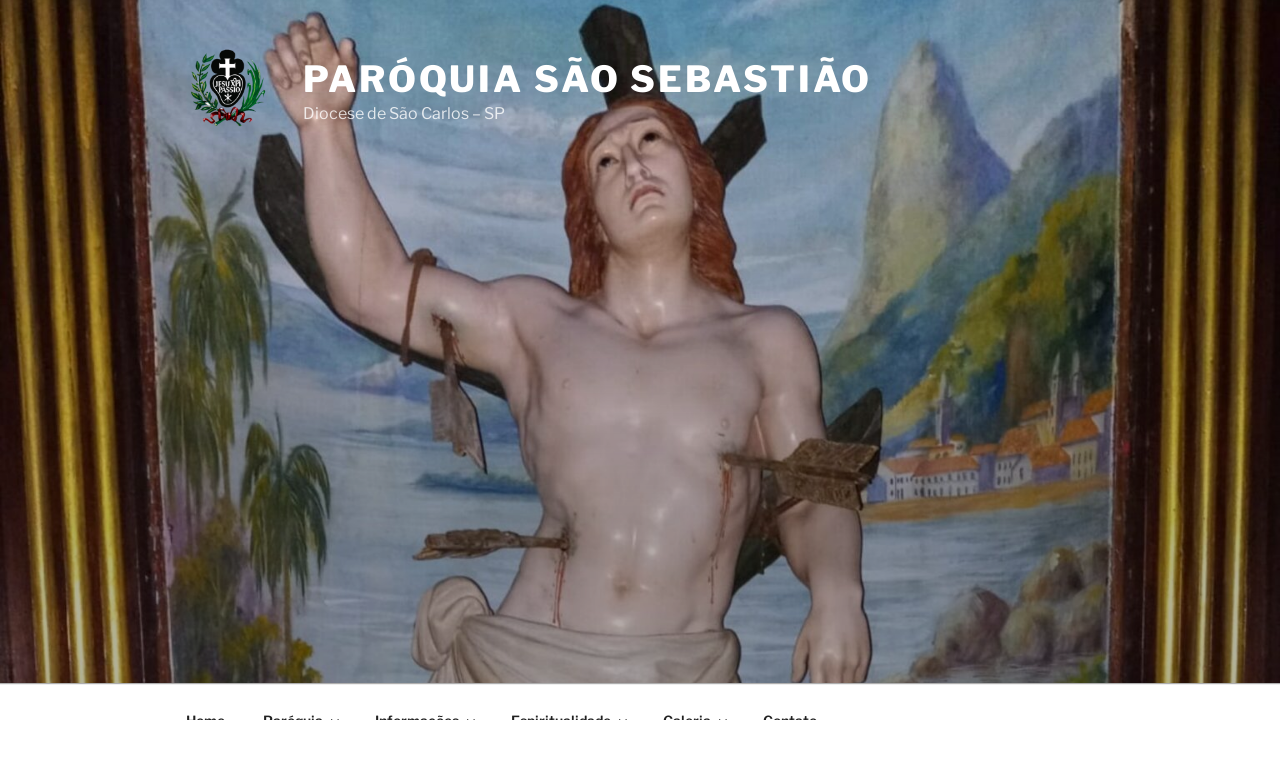

--- FILE ---
content_type: text/javascript
request_url: https://pss.org.br/wp-content/plugins/mpcx-lightbox/public/js/i18n/colorbox.pt-BR.min.js?ver=1.2.5
body_size: 307
content:
jQuery.extend(jQuery.colorbox.settings,{current:"Imagem {current} de {total}",previous:"Anterior",next:"Próxima",close:"Fechar",slideshowStart:"iniciar apresentação de slides",slideshowStop:"parar apresentação de slides",xhrError:"Erro ao carregar o conteúdo.",imgError:"Erro ao carregar a imagem."});